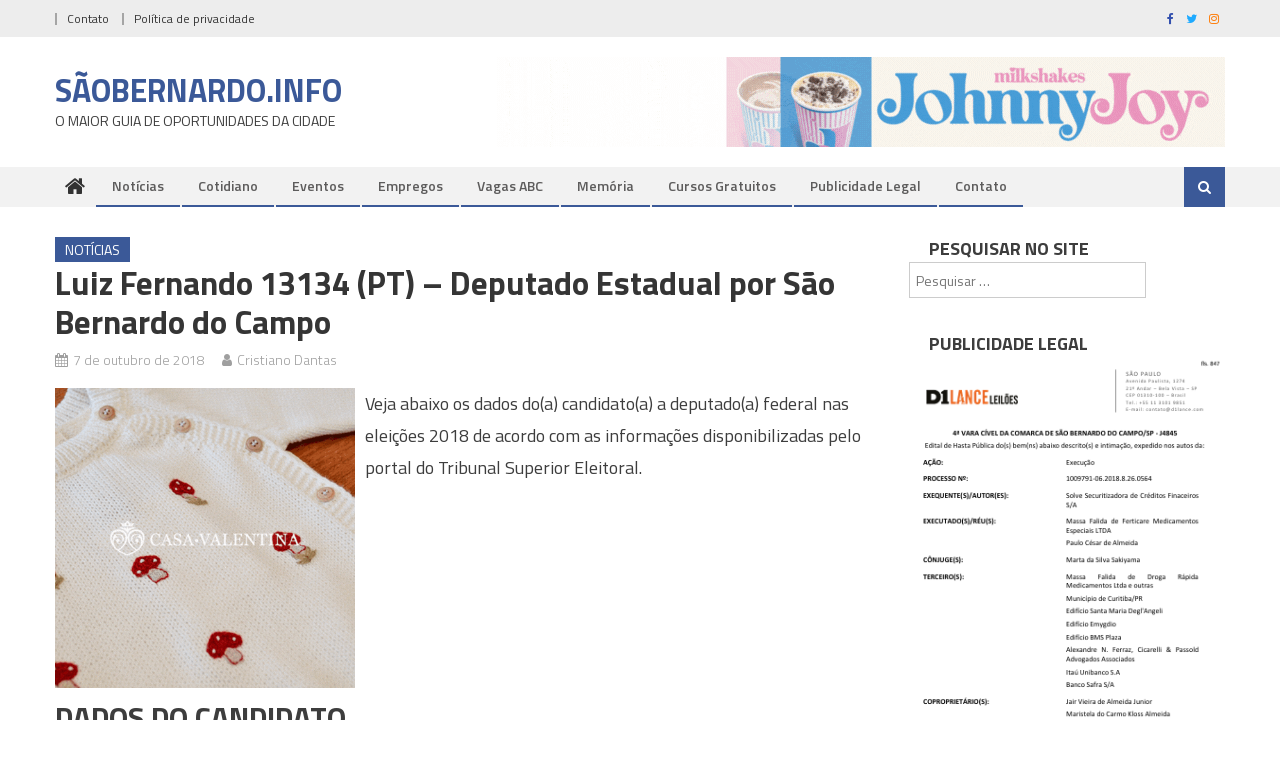

--- FILE ---
content_type: text/html; charset=utf-8
request_url: https://www.google.com/recaptcha/api2/aframe
body_size: 267
content:
<!DOCTYPE HTML><html><head><meta http-equiv="content-type" content="text/html; charset=UTF-8"></head><body><script nonce="hMwweXBN7ruKI6Eni4iH1A">/** Anti-fraud and anti-abuse applications only. See google.com/recaptcha */ try{var clients={'sodar':'https://pagead2.googlesyndication.com/pagead/sodar?'};window.addEventListener("message",function(a){try{if(a.source===window.parent){var b=JSON.parse(a.data);var c=clients[b['id']];if(c){var d=document.createElement('img');d.src=c+b['params']+'&rc='+(localStorage.getItem("rc::a")?sessionStorage.getItem("rc::b"):"");window.document.body.appendChild(d);sessionStorage.setItem("rc::e",parseInt(sessionStorage.getItem("rc::e")||0)+1);localStorage.setItem("rc::h",'1769104079089');}}}catch(b){}});window.parent.postMessage("_grecaptcha_ready", "*");}catch(b){}</script></body></html>